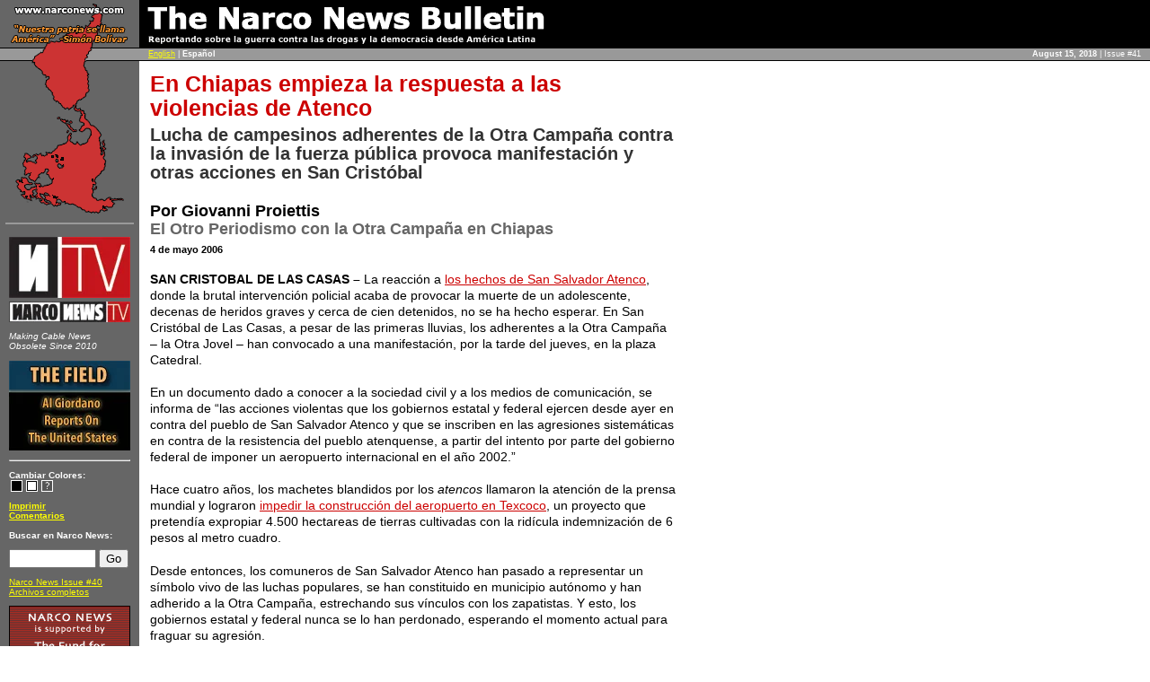

--- FILE ---
content_type: text/html
request_url: https://www.narconews.com/Issue41/articulo1767a5c3.html?switch=white&url=/Issue41/articulo1767.html
body_size: 5612
content:
<!DOCTYPE HTML PUBLIC "-//W3C//DTD HTML 4.01 Transitional//EN">
<html>

<!-- Mirrored from narconews.com/Issue41/articulo1767.html by HTTrack Website Copier/3.x [XR&CO'2014], Thu, 16 Aug 2018 02:11:53 GMT -->
<!-- Added by HTTrack -->
<!-- Mirrored from narconews.com/Issue41/articulo1767.html?switch=white&url=/Issue41/articulo1767.html by HTTrack Website Copier/3.x [XR&CO'2014], Sat, 04 Jul 2020 20:30:50 GMT -->
<meta http-equiv="content-type" content="text/html;charset=UTF-8" /><!-- /Added by HTTrack -->
<head>
<meta http-equiv="Content-Type" content="text/html; charset=utf-8">
<meta http-equiv="Content-Language" content="es">
<link rel="stylesheet" href="../include/light4.css" type="text/css">
<link rel="shortcut icon" href="../favicon.ico" type="image/x-icon">
<title>Narco News: En Chiapas empieza la respuesta a las violencias de Atenco</title>
</head>
<body>


<table class="layouttable" width="100%" border="0" cellpadding="0" cellspacing="0">
  <tr> 
    <td width="151" height="53" align="center" class="topleftcorner"><img src="../gfx/uppermap_es.gif" width="151" height="53" alt="<i>&quot;The Name of Our Country is Am&eacute;rica&quot; - Simon Bolivar</i>"></td>
    <td width="100" height="53" colspan="2" class="titlebar"><a href="../es.html"><img src="../gfx/title_es.gif" width="453" height="53" border="0" alt="The Narco News Bulletin<br><small>Reporting on the War on Drugs and Democracy from Latin America"></a></td>
  </tr>
  <tr> 
    <td width="151" height="15" align="center" class="littlegreybar"><img src="../gfx/mapthinslice_light.gif" width="151" height="15" alt=" "></td>
    <td height="15" align="left" valign="middle" class="greybar" style="padding-left:10px"><a href="article1767.html">English</a> | <b>Español</b></td>
    <td width="150" height="15" valign="middle" class="greybar" align="right" nowrap><strong>August&nbsp;15,&nbsp;2018</strong>&nbsp;|&nbsp;Issue&nbsp;#41</td>
  </tr>
  <tr> 
    <td valign="top" width="151" class="leftcolumn"><div style="text-align:center; padding:0; margin:0"><img src="../gfx/lowemarp.gif" width="151" height="174" alt=" "></div> 
	<div class="sidebarbox"> 

<p align="center"><a href="../nntv/index-2.html"><img src="../gfx/nntv_emblem_nn.jpg" height="68" width="135" border="0" /><br>
<img style="margin-top: 4px;" src="../gfx/nntv_logo_nn.jpg" height="23" width="135" border="0" /></a></p>
<div id="nntv_sidebar_text"><div id="nntv_text"><div class="nntv_leftCorners"><em>Making Cable News<br>Obsolete Since 2010</em></div></div></div>

<p align="center"><a href="http://narcosphere.narconews.com/thefield/"><img src="../gfx/field-sidebar-post.jpg" height="100" width="135" border="0" /></a></p>

<hr>

<!-- <p align="center"><a href="http://www.myspace.com/narconews"><img src="/gfx/myspaceNN-linkbox.jpg" height="61" width="135" border="0"></a><br><small></small></p> -->

<p><b>Cambiar&nbsp;Colores:</b> 
	<nobr><a href="articulo1767d80f.html?switch=black&amp;url=/Issue41/articulo1767.html"><img src="../gfx/colors_black.gif" width="13" height="13" hspace="2" border="0" align="top" alt="black"></a><a href="articulo1767a5c3.html?switch=white&amp;url=/Issue41/articulo1767.html"><img src="../gfx/colors_white.gif" width="13" height="13" hspace="2" border="0" align="top" alt="white"></a><a href="../docs/cookies.html"><img src="../gfx/colors_ques.gif" width="13" height="13" hspace="2" border="0" align="top" alt="about colors"></a></nobr>
</p>

<p>
	<b><a href="../print1f7a1f7a.html?ArticleID=1767&amp;lang=es">Imprimir</a></b>
		<br><b><a href="http://narcosphere.narconews.com/1301">Comentarios</a></b>
	</p>	

<p><b>Buscar en Narco News:</b></p>
<FORM method=GET action="http://www.google.com/custom">
<INPUT TYPE=text name=q size=10 maxlength=255 value="">
<INPUT type=submit name=sa VALUE="Go">
<INPUT type=hidden name=cof VALUE=" T:white;L:http://narconews.com/gfx/newlogo1_sm.gif;GFNT:grey;LC:yellow;BGC:black;AH:center;GL:2;S:http://narconews.com;GALT:red;AWFID:abcde338c7ad74f8;"><input type=hidden name=domains value="narconews.com">
<input type=hidden name=sitesearch value="narconews.com">
<input type=hidden name=ie value="utf-8">
<input type=hidden name=oe value="utf-8">
</FORM>

<p><a href="../Issue40/es.html">Narco News Issue #40</a><br>
  <a href="../archives/index.html">Archivos completos</a></p>

<p align="center"><a href="http://www.authenticjournalism.org/" target="_blank"><img src="../gfx/ffaj_ad.gif" width="135" height="90" border="0" alt="Narco News is supported by The Fund for Authentic Journalism"></a></p>
<hr>
<p><center><a href="http://www.twitter.com/Narco_News"><img src="http://twitter-badges.s3.amazonaws.com/follow_bird_us-c.png" alt="Follow Narco_News on Twitter" width="110" height="40" border="0"/></a></center></p>
<p><script type="text/javascript" src="http://static.ak.connect.facebook.com/js/api_lib/v0.4/FeatureLoader.js.php/en_US"></script><script type="text/javascript">FB.init("6fd1eea8d35df9c4bb8ba0035ab521a9");</script><fb:fan profile_id="137376876260" stream="0" connections="4" width="135" height="300"></fb:fan><div style="font-size:8px; padding-left:10px"><a href="http://www.facebook.com/narconews">Narco News on Facebook</a> </div></p>
<p><small><b>Sign up for free email alerts list: 
  <a href="http://groups.yahoo.com/group/narconews/">English</a></b></p>
<p><b>Lista de alertas gratis:<br>
  <a href="http://groups.yahoo.com/group/narconewsandes/">Espa&ntilde;ol</a></b></small></p>
<hr>
<p><b>Contact:</b></p>
<p><b>Director General: <br /><a href="mailto:narconews@gmail.com">Al Giordano</a></b>
<!--<p><b>Corresponsal del Equipo:<br><a href="mailto:rosa.erin@gmail.com">Erin Rosa</a></p>-->
<!--<p><b>Editor de la Sección en Español:<br><a href="mailto:fernando.leon.romero@gmail.com">Fernando León</a></b></p>-->
<!--<p><b>Coordinador de oficina:<br><a href="mailto:chris@narconews.com">Chris Fee</a></b></p>-->
<!--<p><b>Director de Desarrollo Cibernético:<br><a href="mailto:webmaster@narconews.com"></a></b></p>-->
<hr>
<p><a href="../docs/welcome.html">Opening Statement, April 18, 2000</a><br>
  <a href="../docs/bienvenidos.html">&iexcl;Bienvenidos en Espa&ntilde;ol!</a><br>
  <a href="../docs/bemvindos.html">Bem Vindos em Portugu&ecirc;s!</a></p>

<!--<p><b>Lista de alertas gr&aacute;tis<br>
  <a href="http://groups.yahoo.com/group/narconewsbrasil/">Portugu&ecirc;s</a></b></p>-->
<small>
<p><a href="../docs/disclosures.html">Editorial Policy and Disclosures</a></p>
<p><b>Narco News is supported by:<br>
<a href="http://www.authenticjournalism.org/">The Fund for Authentic Journalism</a></b></p>

<p><b>Site Design: </b>Dan Feder</p>
<p><b>All contents, unless otherwise noted, &copy; 2000-2011 Al Giordano</b></p>
<p>The trademarks &quot;Narco News,&quot; &quot;The Narco News 
  Bulletin,&quot; &quot;School of Authentic Journalism,&quot; "Narco News TV" and NNTV &copy; 
  2000-2011 Al Giordano</p>
<p><a href="../es.xml"><img src="../gfx/XML_Button.gif" alt="XML" width="36" height="14" align="top" border="0"></a> <a href="../es.xml">RSS 1.0</a></small>
</div>
	</td>
    <td valign="top" colspan="2" width="100%"><div class="article">
				<h1>En Chiapas empieza la respuesta a las violencias de Atenco</h1>
		<h2>Lucha de campesinos adherentes de la Otra Campaña contra la invasión de la fuerza pública provoca manifestación y otras acciones en San Cristóbal</H2>		<br><h3>Por Giovanni Proiettis<br><span class="source">El Otro Periodismo con la Otra Campaña en Chiapas</span></h3>		
		<p class="date">4 de mayo 2006</p>
		
			<p><b><span class="caps">SAN CRISTOBAL DE LAS CASAS </span>&#8211;</b> La reacci&#243;n a <a href="articulo1759.html">los hechos de San Salvador Atenco</a>, donde la brutal intervenci&#243;n policial acaba de provocar la muerte de un adolescente, decenas de heridos graves y cerca de cien detenidos, no se ha hecho esperar. En San Crist&#243;bal de Las Casas, a pesar de las primeras lluvias, los adherentes a la Otra Campa&#241;a &#8211; la Otra Jovel &#8211; han convocado a una manifestaci&#243;n, por la tarde del jueves, en la plaza Catedral.</p>

	<p>En un documento dado a conocer a la sociedad civil y a los medios de comunicaci&#243;n, se informa de &#8220;las acciones violentas que los gobiernos estatal y federal ejercen desde ayer en contra del pueblo de San Salvador Atenco y que se inscriben en las agresiones sistem&#225;ticas en contra de la resistencia del pueblo atenquense, a partir del intento por parte del gobierno federal de imponer un aeropuerto internacional en el a&#241;o 2002.&#8221;</p>

	<p>Hace cuatro a&#241;os, los machetes blandidos por los <i>atencos</i> llamaron la atenci&#243;n de la prensa mundial y lograron <a href="http://www.salonchingon.com/cinema/atenco.php?city=mx">impedir la construcci&#243;n del aeropuerto en Texcoco</a>, un proyecto que pretend&#237;a expropiar 4.500 hectareas de tierras cultivadas con la rid&#237;cula indemnizaci&#243;n de 6 pesos al metro cuadro.</p>

	<p>Desde entonces, los comuneros de San Salvador Atenco han pasado a representar un s&#237;mbolo vivo de las luchas populares, se han constituido en municipio aut&#243;nomo y han adherido a la Otra Campa&#241;a, estrechando sus v&#237;nculos con los zapatistas. Y esto, los gobiernos estatal y federal nunca se lo han perdonado, esperando el momento actual para fraguar su agresi&#243;n.</p>

	<p>El 1&#186; de mayo, los <i>atencos</i> hab&#237;an vuelto otra vez a la atenci&#243;n general como escoltas del subcomandante Marcos, en la grande manifestaci&#243;n de aquel d&#237;a. Un motivo m&#225;s, seg&#250;n &#8220;los de arriba&#8221;, para castigarlos.</p>

	<p>Lo que m&#225;s ofende, en la cr&#237;tica situaci&#243;n que se est&#225; dando a menos de dos meses de las elecciones del 2 de julio, es el comportiamento de los grandes medias, escritos y electr&#243;nicos, que tratan de presentar los comuneros de Atenco como &#8220;una minor&#237;a aislada de violentos&#8221;, tachan de &#8220;plan criminal&#8221; su solidaridad con los vendedores de Texcoco, invocan mano dura contra los lugare&#241;os e ignoran de plano el muchacho asesinado por los polic&#237;as.</p>

	<p>Javier Cort&#233;s Santiago, de 14 a&#241;os de edad, ha sido matado por un proyectil lacrim&#243;geno disparado a la altura del pecho. Y otro adolescente de 16 a&#241;os, seg&#250;n fuentes noticiosas, est&#225; grave. Tambi&#233;n hay muchos comuneros y polic&#237;as de gravedad.</p>

	<p>La verdadera intenci&#243;n &#8212;se ve ahora con toda claridad&#8212; era la de desarticular el Frente de Pueblos en Defensa de la Tierra, apresando, despu&#233;s de una brutal golpiza, su l&#237;der Ignacio del Valle, quien ha impulsado hasta el &#250;ltimo la via del di&#225;logo frente a la cerraz&#243;n provocadora de las autoridades. Con &#233;l, han sido apresados y torturados decenas de otros compa&#241;eros y moradores de San Salvador Atenco, culpables de resistir a la agresi&#243;n policiaca. Ni los reporteros de los medios oficialistas han estado a salvo de la ferocidad de los uniformados.</p>

	<p>La responsabilidad por este nuevo ataque a un movimiento popular va compartida entre el alcalde de Texcoco, Nazario Guti&#233;rrez del <span class="caps">PRD</span>, el gobernador del Estado de M&#233;xico, Enrique Pe&#241;a Nieto del <span class="caps">PRI</span>, y el gobierno de Vicente Fox, del <span class="caps">PAN</span>.</p>

	<p>Enterado del acontecimiento, el Delegado Zero ha suspendido la Otra Campa&#241;a, anunciado una alerta roja y el cierre de los cinco Caracoles, declarando la solidaridad zapatista a los comuneros de Atenco e invitando todos los adherentes de la Otra Campa&#241;a a luchar juntos contra esta en&#233;sima violencia del estado.</p>

	<p>Los integrantes de la Otra Jovel, en su movilizaci&#243;n, exigen:</p>


<ul>
	<li>Que se detengan las agresiones en contra del pueblo de San Salvador Atenco.<br />
<br></li>
	<li>La liberaci&#243;n inmediata de los y las detenidas y el retiro total de la fuerza p&#250;blica que est&#225; invadiendo las tierras de nuestras y nuestros compa&#241;eros.<br />
<br></li>
	<li>A los medios de comunicaci&#243;n corporativos que dejen de manipularnos con su estrategia de desinformaci&#243;n que s&#243;lo emite juicios de valor y respeten nuestro derecho a una informaci&#243;n contextualizada y veraz.<br />
<br></li>
	<li>A la sociedad civil, nacional e internacional, se le llama a que exprese su solidaridad con el pueblo de San Salvador Atenco y su repudio a la represi&#243;n, con acciones civiles y pac&#237;ficas.</li>

</ul>
	<p>Una improvisada asamblea de un centenar de adherentes a la Otra Campa&#241;a &#8211; en su mayor&#237;a j&#243;venes y estudiantes &#8211; discut&#237;a en la plaza Catedral de San Crist&#243;bal, en la tarde del jueves a pesar de la lluvia, qu&#233; formas de lucha realizar, si bloques carreteros, una campa&#241;a de informaci&#243;n, dirigida a los medios locales y a la sociedad civil, o cortejos ciudadanos que involucraran a toda la poblaci&#243;n.</p>
 		
		<!-- AddThis Button BEGIN (so it is flush RIGHT on the same line as DATE -->
			<div class="addthis_toolbox addthis_default_style" style="float:right; display: inline;">
				<div class="custom_images">

					<a href="http://addthis.com/bookmark.php?v=250&amp;username=narconews" class="addthis_button_compact">Share</a>
					<span class="addthis_separator">|</span>
					<a class="addthis_button_facebook"><img src="http://narcosphere.narconews.com/custom/addthis/facebook.png" width="20" height="20"></a>
					<a class="addthis_button_twitter"><img src="../gfx/twitter28.png" width="21" height="21"></a>
					<a class="addthis_button_digg"><img src="../gfx/digg.png" width="21" height="21"></a>
					<a class="addthis_button_stumbleupon"><img src="../gfx/stumbleupon.png" width="21" height="21"></a>
					<a class="addthis_button_email" title="Email article"><img src="../gfx/email.png" height="24" width="24"></a>
				</div>
			</div>
			<script type="text/javascript" src="http://s7.addthis.com/js/250/addthis_widget.js#username=narconews"></script>
			 <!-- AddThis Button END -->
		
		<p><b><a href="../otroperiodismo/es.html">Haz click aquí para más del Otro Periodismo con la Otra Campaña</a></b></p>		
		
		
		<p><b><a href="article1767.html">Read this article in English</a><br>
<a href="artikel1767.html">Lesen Sie diesen Artikel auf Deutsch</a><br>
<a href="articolo1767.html">Legga questo articolo in italiano</a><br>
</b></p>		
		<div id="commentBox">
			<font size="4" color="CCCC33"><center><strong>Discussion of this article from The Narcosphere</strong></center></font><br />
						
			<br><center><i><a href="http://narcosphere.narconews.com/1301">Enter the NarcoSphere to comment on this article</a></i></center>			
			
		</div>
		
		<div align="right">
					  	
		  	<b><a href="../emailstory1f7a1f7a.html?ArticleID=1767&amp;lang=es">Enviar este artículo a un amigo por correo electrónico</a></b><br>
	  	</div>
		
				
				
		<H4><big>For more Narco News, click <a href="../index-2.html">here</a>.</big>
		<br><br><center><a href="../es.html"><img src="../gfx/newlogo1.gif" border=0 alt="The Narco News Bulletin: Reporting on the Drug War and Democracy from Latin America"></a></br>
		</center></h4>	
	</div></td>
  </tr>
</table>
<script type="text/javascript">
var gaJsHost = (("https:" == document.location.protocol) ? "https://ssl." : "http://www.");
document.write(unescape("%3Cscript src='" + gaJsHost + "google-analytics.com/ga.js' type='text/javascript'%3E%3C/script%3E"));
</script>
<script type="text/javascript">
var pageTracker = _gat._getTracker("UA-4734412-3");
pageTracker._initData();
pageTracker._trackPageview();</script>
</body>

<!-- Mirrored from narconews.com/Issue41/articulo1767.html by HTTrack Website Copier/3.x [XR&CO'2014], Thu, 16 Aug 2018 02:11:57 GMT -->

<!-- Mirrored from narconews.com/Issue41/articulo1767.html?switch=white&url=/Issue41/articulo1767.html by HTTrack Website Copier/3.x [XR&CO'2014], Sat, 04 Jul 2020 20:30:50 GMT -->
</html>
